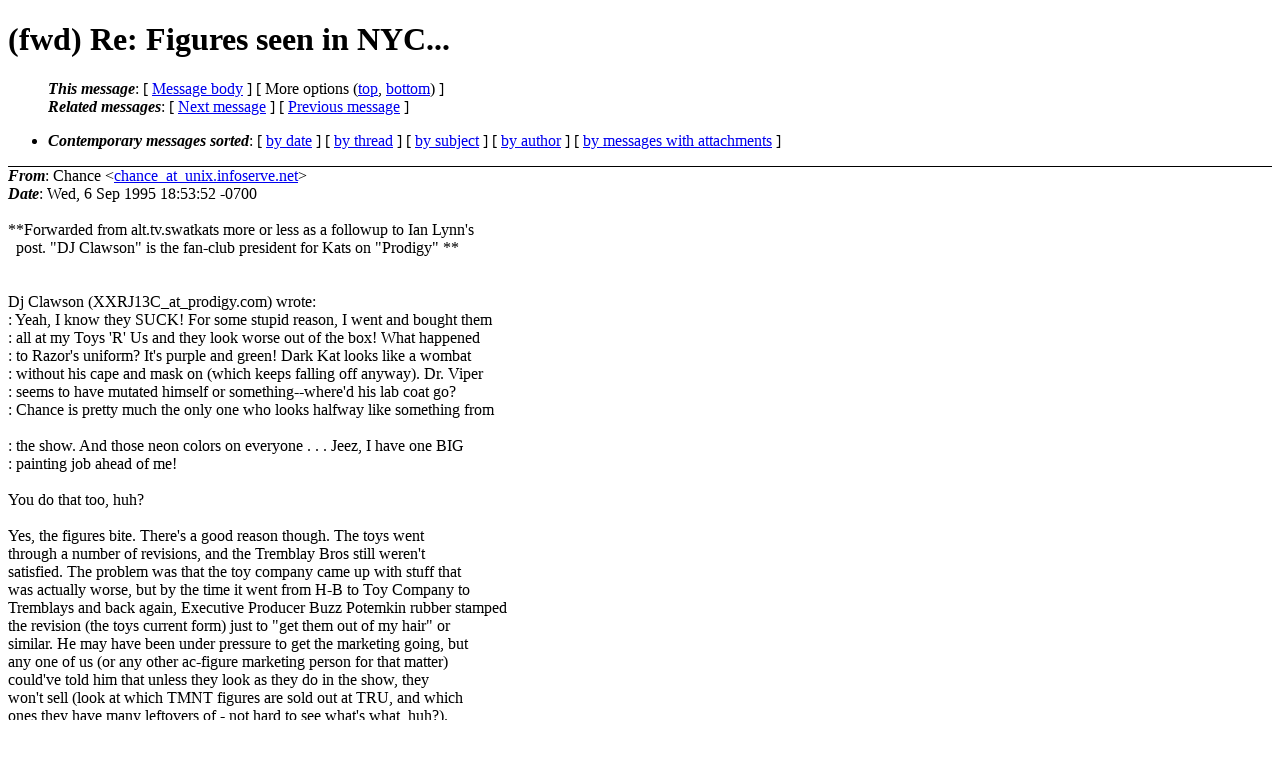

--- FILE ---
content_type: text/html
request_url: http://kilorat.com/kats/list/0897.html
body_size: 3196
content:
<?xml version="1.0" encoding="US-ASCII"?>
<!DOCTYPE html PUBLIC "-//W3C//DTD XHTML 1.0 Strict//EN"
    "http://www.w3.org/TR/xhtml1/DTD/xhtml1-strict.dtd">
<html xmlns="http://www.w3.org/1999/xhtml" lang="en">
<head>
<meta http-equiv="Content-Type" content="text/html; charset=US-ASCII" />
<meta name="generator" content="hypermail 2.3.0, see http://www.hypermail-project.org/" />
<title>(fwd) Re: Figures seen in NYC... from Chance on 1995-09-06 (list.txt)</title>
<meta name="Author" content="Chance (chance_at_unix.infoserve.net)" />
<meta name="Subject" content="(fwd) Re: Figures seen in NYC..." />
<meta name="Date" content="1995-09-06" />
<style type="text/css">
/*<![CDATA[*/
/* To be incorporated in the main stylesheet, don't code it in hypermail! */
body {color: black; background: #ffffff}
dfn {font-weight: bold;}
pre { background-color:inherit;}
.head { border-bottom:1px solid black;}
.foot { border-top:1px solid black;}
th {font-style:italic;}
table { margin-left:2em;}map ul {list-style:none;}
#mid { font-size:0.9em;}
#received { float:right;}
address { font-style:inherit ;}
/*]]>*/
.quotelev1 {color : #990099}
.quotelev2 {color : #ff7700}
.quotelev3 {color : #007799}
.quotelev4 {color : #95c500}
.period {font-weight: bold}
</style>
</head>
<body>
<div class="head">
<h1>(fwd) Re: Figures seen in NYC...</h1>
<!-- received="Wed Sep  6 22:10:15 1995" -->
<!-- isoreceived="19950907051015" -->
<!-- sent="Wed, 6 Sep 1995 18:53:52 -0700" -->
<!-- isosent="19950907015352" -->
<!-- name="Chance" -->
<!-- email="chance_at_unix.infoserve.net" -->
<!-- subject="(fwd) Re: Figures seen in NYC..." -->
<!-- id="199509070153.SAA06239_at_unix.infoserve.net" -->
<!-- charset="US-ASCII" -->
<!-- expires="-1" -->
<map id="navbar" name="navbar">
<ul class="links">
<li>
<dfn>This message</dfn>:
[ <a href="#start897" name="options1" id="options1" tabindex="1">Message body</a> ]
 [ More options (<a href="#options2">top</a>, <a href="#options3">bottom</a>) ]
</li>
<li>
<dfn>Related messages</dfn>:
<!-- unext="start" -->
[ <a href="0898.html" accesskey="d" title="Paul Hurley: &quot;important note about rat.org&quot;">Next message</a> ]
[ <a href="0896.html" title="Ian Lynn: &quot;The Toys...&quot;">Previous message</a> ]
<!-- unextthread="start" -->
<!-- ureply="end" -->
</li>
</ul>
</map>
<ul class="links">
<li><a name="options2" id="options2"></a><dfn>Contemporary messages sorted</dfn>: [ <a href="date.html#msg897" title="Contemporary messages by date">by date</a> ] [ <a href="index.html#msg897" title="Contemporary discussion threads">by thread</a> ] [ <a href="subject.html#msg897" title="Contemporary messages by subject">by subject</a> ] [ <a href="author.html#msg897" title="Contemporary messages by author">by author</a> ] [ <a href="attachment.html" title="Contemporary messages by attachment">by messages with attachments</a> ]</li>
</ul>
</div>
<!-- body="start" -->
<div class="mail">
<address class="headers">
<span id="from">
<dfn>From</dfn>: Chance &lt;<a href="mailto:chance_at_unix.infoserve.net?Subject=Re%3A%20(fwd)%20Re%3A%20Figures%20seen%20in%20NYC...">chance_at_unix.infoserve.net</a>&gt;
</span><br />
<span id="date"><dfn>Date</dfn>: Wed, 6 Sep 1995 18:53:52 -0700</span><br />
</address>
<br />
**Forwarded from alt.tv.swatkats more or less as a followup to Ian Lynn's
<br />
&nbsp;&nbsp;post.  &quot;DJ Clawson&quot; is the fan-club president for Kats on &quot;Prodigy&quot; **
<br />
<br /><br />Dj Clawson (XXRJ13C_at_prodigy.com) wrote:
<br />
: Yeah, I know they SUCK! For some stupid reason, I went and bought them 
<br />
: all at my Toys 'R' Us and they look worse out of the box! What happened 
<br />
: to Razor's uniform? It's purple and green! Dark Kat looks like a wombat 
<br />
: without his cape and mask on (which keeps falling off anyway). Dr. Viper 
<br />
: seems to have mutated himself or something--where'd his lab coat go? 
<br />
: Chance is pretty much the only one who looks halfway like something from 
<br />
<br />: the show. And those neon colors on everyone . . . Jeez, I have one BIG 
<br />
: painting job ahead of me!
<br />
<br />You do that too, huh?
<br />
<br />Yes, the figures bite.  There's a good reason though.  The toys went 
<br />
through a number of revisions, and the Tremblay Bros still weren't 
<br />
satisfied.  The problem was that the toy company came up with stuff that 
<br />
was actually worse, but by the time it went from H-B to Toy Company to 
<br />
Tremblays and back again, Executive Producer Buzz Potemkin rubber stamped 
<br />
the revision (the toys current form) just to &quot;get them out of my hair&quot; or 
<br />
similar.  He may have been under pressure to get the marketing going, but 
<br />
any one of us (or any other ac-figure marketing person for that matter) 
<br />
could've told him that unless they look as they do in the show, they 
<br />
won't sell (look at which TMNT figures are sold out at TRU, and which 
<br />
ones they have many leftovers of - not hard to see what's what, huh?).
<br />
<br />Tremblays wanted the figures to be more detailed than the average ac/adv 
<br />
action figures, but didn't take into account the need to simplify the 
<br />
designs for the production line.  What was intended to more or less 
<br />
duplicate the version of the Kat-guys seen on the outside of the Video 
<br />
Packages kind of didn't make it through the translation process to plastic.
<br />
<br />Stuff happens -- blame Buzz.
<br />
<br /><br />(Hey Doc K! I remembered to delete the sigs this time!)
<br />
<span id="received"><dfn>Received on</dfn> Wed Sep 06 1995 - 22:10:15 PDT</span>
</div>
<!-- body="end" -->
<div class="foot">
<map id="navbarfoot" name="navbarfoot" title="Related messages">
<ul class="links">
<li><dfn>This message</dfn>: [ <a href="#start897">Message body</a> ]</li>
<!-- lnext="start" -->
<li><dfn>Next message</dfn>: <a href="0898.html" title="Next message in the list">Paul Hurley: "important note about rat.org"</a></li>
<li><dfn>Previous message</dfn>: <a href="0896.html" title="Previous message in the list">Ian Lynn: "The Toys..."</a></li>
<!-- lnextthread="start" -->
<!-- lreply="end" -->
</ul>
<ul class="links">
<li><a name="options3" id="options3"></a><dfn>Contemporary messages sorted</dfn>: [ <a href="date.html#msg897" title="Contemporary messages by date">by date</a> ] [ <a href="index.html#msg897" title="Contemporary discussion threads">by thread</a> ] [ <a href="subject.html#msg897" title="Contemporary messages by subject">by subject</a> ] [ <a href="author.html#msg897" title="Contemporary messages by author">by author</a> ] [ <a href="attachment.html" title="Contemporary messages by attachment">by messages with attachments</a> ]</li>
</ul>
</map>
</div>
<!-- trailer="footer" -->
<p><small><em>
This archive was generated by <a href="http://www.hypermail-project.org/">hypermail 2.3.0</a>
: Mon Feb 22 2016 - 19:57:25 PST
</em></small></p>
<script defer src="https://static.cloudflareinsights.com/beacon.min.js/vcd15cbe7772f49c399c6a5babf22c1241717689176015" integrity="sha512-ZpsOmlRQV6y907TI0dKBHq9Md29nnaEIPlkf84rnaERnq6zvWvPUqr2ft8M1aS28oN72PdrCzSjY4U6VaAw1EQ==" data-cf-beacon='{"version":"2024.11.0","token":"79ee966e1c0c410db5f9620e7adffa6b","r":1,"server_timing":{"name":{"cfCacheStatus":true,"cfEdge":true,"cfExtPri":true,"cfL4":true,"cfOrigin":true,"cfSpeedBrain":true},"location_startswith":null}}' crossorigin="anonymous"></script>
</body>
</html>
